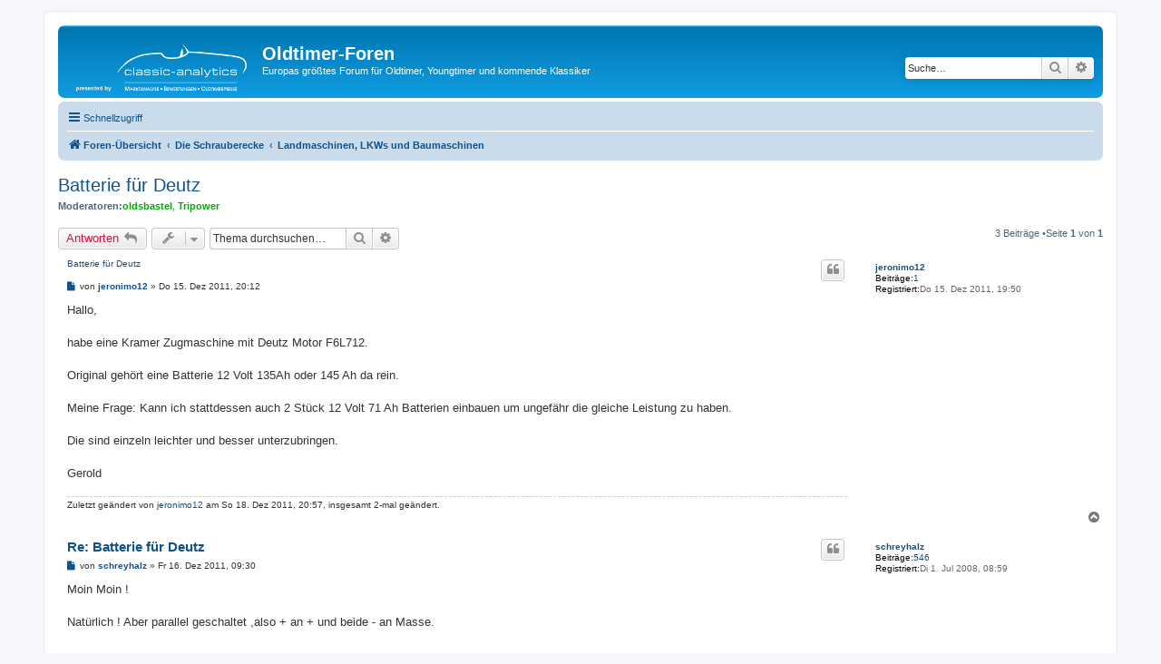

--- FILE ---
content_type: text/html; charset=UTF-8
request_url: https://oldtimer-foren.de/viewtopic.php?f=18&p=266405&sid=1fb12f763dde45ec9036c62857be2517
body_size: 6043
content:
<!DOCTYPE html>
<html dir="ltr" lang="de">
<head>
<meta charset="utf-8" />
<meta http-equiv="X-UA-Compatible" content="IE=edge">
<meta name="viewport" content="width=device-width, initial-scale=1" />
<title>Batterie für Deutz -Oldtimer-Foren</title><link rel="alternate" type="application/atom+xml" title="Feed -Oldtimer-Foren" href="/app.php/feed?sid=02345c6b7db13c90cdeb8200a998688f"><link rel="alternate" type="application/atom+xml" title="Feed -Neue Themen" href="/app.php/feed/topics?sid=02345c6b7db13c90cdeb8200a998688f"><link rel="alternate" type="application/atom+xml" title="Feed -Aktive Themen" href="/app.php/feed/topics_active?sid=02345c6b7db13c90cdeb8200a998688f"><link rel="alternate" type="application/atom+xml" title="Feed -Forum -Landmaschinen, LKWs und Baumaschinen" href="/app.php/feed/forum/18?sid=02345c6b7db13c90cdeb8200a998688f"><link rel="alternate" type="application/atom+xml" title="Feed -Thema -Batterie für Deutz" href="/app.php/feed/topic/27967?sid=02345c6b7db13c90cdeb8200a998688f">	<link rel="canonical" href="https://oldtimer-foren.de/viewtopic.php?t=27967">
<!--
	phpBB style name: prosilver
	Based on style:   prosilver (this is the default phpBB3 style)
	Original author:  Tom Beddard ( http://www.subBlue.com/ )
	Modified by:
--><link href="./assets/css/font-awesome.min.css?assets_version=48" rel="stylesheet">
<link href="./styles/prosilver/theme/stylesheet.css?assets_version=48" rel="stylesheet">
<link href="./styles/prosilver/theme/de/stylesheet.css?assets_version=48" rel="stylesheet">
<!--[if lte IE 9]>
	<link href="./styles/prosilver/theme/tweaks.css?assets_version=48" rel="stylesheet">
<![endif]-->
</head>
<body id="phpbb" class="nojs notouch section-viewtopicltr">
<div id="wrap" class="wrap">
	<a id="top" class="top-anchor" accesskey="t"></a>
	<div id="page-header">
		<div class="headerbar" role="banner">			<div class="inner">
				<div id="site-description" class="site-description">
	        <a id="logo" class="logo" href="./index.php?sid=02345c6b7db13c90cdeb8200a998688f" title="oldtimer-foren presented by classic-analytics"><img src="./styles/prosilver/theme/images/classic-analytics_logo.png" alt="classic-analytics" height="60"></a>
					<h1>Oldtimer-Foren</h1>
					<p>Europas größtes Forum für Oldtimer, Youngtimer und kommende Klassiker</p>
					<p class="skiplink"><a href="#start_here">Zum Inhalt</a></p>
				</div>				<div id="search-box" class="search-box search-header" role="search">
					<form action="./search.php?sid=02345c6b7db13c90cdeb8200a998688f" method="get" id="search">
					<fieldset>
						<input name="keywords" id="keywords" type="search" maxlength="128" title="Suche nach Wörtern" class="inputbox search tiny" size="20" value="" placeholder="Suche…" />
						<button class="button button-search" type="submit" title="Suche">
							<i class="icon fa-search fa-fw" aria-hidden="true"></i><span class="sr-only">Suche</span>
						</button>
						<a href="./search.php?sid=02345c6b7db13c90cdeb8200a998688f" class="button button-search-end" title="Erweiterte Suche">
							<i class="icon fa-cog fa-fw" aria-hidden="true"></i><span class="sr-only">Erweiterte Suche</span>
						</a><input type="hidden" name="sid" value="02345c6b7db13c90cdeb8200a998688f" />

					</fieldset>
					</form>
				</div>
			</div>		</div><div class="navbar" role="navigation">
	<div class="inner">

	<ul id="nav-main" class="nav-main linklist" role="menubar">

		<li id="quick-links" class="quick-links dropdown-container responsive-menu" data-skip-responsive="true">
			<a href="#" class="dropdown-trigger">
				<i class="icon fa-bars fa-fw" aria-hidden="true"></i><span>Schnellzugriff</span>
			</a>
			<div class="dropdown">
				<div class="pointer"><div class="pointer-inner"></div></div>
				<ul class="dropdown-contents" role="menu">						<li class="separator"></li>							<li>
								<a href="./search.php?search_id=unanswered&amp;sid=02345c6b7db13c90cdeb8200a998688f" role="menuitem">
									<i class="icon fa-file-o fa-fw icon-gray" aria-hidden="true"></i><span>Unbeantwortete Themen</span>
								</a>
							</li>
							<li>
								<a href="./search.php?search_id=active_topics&amp;sid=02345c6b7db13c90cdeb8200a998688f" role="menuitem">
									<i class="icon fa-file-o fa-fw icon-blue" aria-hidden="true"></i><span>Aktive Themen</span>
								</a>
							</li>
							<li class="separator"></li>
							<li>
								<a href="./search.php?sid=02345c6b7db13c90cdeb8200a998688f" role="menuitem">
									<i class="icon fa-search fa-fw" aria-hidden="true"></i><span>Suche</span>
								</a>
							</li>						<li class="separator"></li>							<li>
								<a href="./memberlist.php?mode=team&amp;sid=02345c6b7db13c90cdeb8200a998688f" role="menuitem">
									<i class="icon fa-shield fa-fw" aria-hidden="true"></i><span>Das Team</span>
								</a>
							</li>					<li class="separator"></li>				</ul>
			</div>
		</li>		<lidata-skip-responsive="true">
			<a href="/app.php/help/faq?sid=02345c6b7db13c90cdeb8200a998688f" rel="help" title="Häufig gestellte Fragen" role="menuitem">
				<i class="icon fa-question-circle fa-fw" aria-hidden="true"></i><span>FAQ</span>
			</a>
		</li>		<li class="rightside"  data-skip-responsive="true">
			<a href="./ucp.php?mode=login&amp;sid=02345c6b7db13c90cdeb8200a998688f" title="Anmelden" accesskey="x" role="menuitem">
				<i class="icon fa-power-off fa-fw" aria-hidden="true"></i><span>Anmelden</span>
			</a>
		</li>			<li class="rightside" data-skip-responsive="true">
				<a href="./ucp.php?mode=register&amp;sid=02345c6b7db13c90cdeb8200a998688f" role="menuitem">
					<i class="icon fa-pencil-square-o  fa-fw" aria-hidden="true"></i><span>Registrieren</span>
				</a>
			</li>	</ul>

	<ul id="nav-breadcrumbs" class="nav-breadcrumbs linklist navlinks" role="menubar">		<li class="breadcrumbs">				<span class="crumb" itemtype="http://data-vocabulary.org/Breadcrumb" itemscope=""><a href="./index.php?sid=02345c6b7db13c90cdeb8200a998688f" itemprop="url" accesskey="h" data-navbar-reference="index"><i class="icon fa-home fa-fw"></i><span itemprop="title">Foren-Übersicht</span></a></span>				<span class="crumb" itemtype="http://data-vocabulary.org/Breadcrumb" itemscope=""data-forum-id="157"><a href="./viewforum.php?f=157&amp;sid=02345c6b7db13c90cdeb8200a998688f" itemprop="url"><span itemprop="title">Die Schrauberecke</span></a></span>				<span class="crumb" itemtype="http://data-vocabulary.org/Breadcrumb" itemscope=""data-forum-id="18"><a href="./viewforum.php?f=18&amp;sid=02345c6b7db13c90cdeb8200a998688f" itemprop="url"><span itemprop="title">Landmaschinen, LKWs und Baumaschinen</span></a></span>		</li>			<li class="rightside responsive-search">
				<a href="./search.php?sid=02345c6b7db13c90cdeb8200a998688f" title="Zeigt die erweiterten Suchoptionen an" role="menuitem">
					<i class="icon fa-search fa-fw" aria-hidden="true"></i><span class="sr-only">Suche</span>
				</a>
			</li>	</ul>

	</div>
</div>
	</div>
	<a id="start_here" class="anchor"></a>
	<div id="page-body" class="page-body" role="main">
<h2 class="topic-title"><a href="./viewtopic.php?f=18&amp;t=27967&amp;sid=02345c6b7db13c90cdeb8200a998688f">Batterie für Deutz</a></h2><!-- NOTE: remove the style="display: none" when you want to have the forum description on the topic body --><div style="display: none !important;">Wie repariere ich mein(en) Laster? Alles rund um den Schwermaschinenbau<br /></div><p>
	<strong>Moderatoren:</strong><a href="./memberlist.php?mode=viewprofile&amp;u=29941&amp;sid=02345c6b7db13c90cdeb8200a998688f" style="color: #00AA00;" class="username-coloured">oldsbastel</a>, <a href="./memberlist.php?mode=viewprofile&amp;u=28119&amp;sid=02345c6b7db13c90cdeb8200a998688f" style="color: #00AA00;" class="username-coloured">Tripower</a>
</p>
<div class="action-bar bar-top">		<a href="./posting.php?mode=reply&amp;f=18&amp;t=27967&amp;sid=02345c6b7db13c90cdeb8200a998688f" class="button" title="Antwort erstellen">				<span>Antworten</span> <i class="icon fa-reply fa-fw" aria-hidden="true"></i>		</a>	<div class="dropdown-container dropdown-button-control topic-tools">
		<span title="Themen-Optionen" class="button button-secondary dropdown-trigger dropdown-select">
			<i class="icon fa-wrench fa-fw" aria-hidden="true"></i>
			<span class="caret"><i class="icon fa-sort-down fa-fw" aria-hidden="true"></i></span>
		</span>
		<div class="dropdown">
			<div class="pointer"><div class="pointer-inner"></div></div>
			<ul class="dropdown-contents">				<li>
					<a href="./viewtopic.php?f=18&amp;t=27967&amp;sid=02345c6b7db13c90cdeb8200a998688f&amp;view=print" title="Druckansicht" accesskey="p">
						<i class="icon fa-print fa-fw" aria-hidden="true"></i><span>Druckansicht</span>
					</a>
				</li>			</ul>
		</div>
	</div>		<div class="search-box" role="search">
			<form method="get" id="topic-search" action="./search.php?sid=02345c6b7db13c90cdeb8200a998688f">
			<fieldset>
				<input class="inputbox search tiny"  type="search" name="keywords" id="search_keywords" size="20" placeholder="Thema durchsuchen…" />
				<button class="button button-search" type="submit" title="Suche">
					<i class="icon fa-search fa-fw" aria-hidden="true"></i><span class="sr-only">Suche</span>
				</button>
				<a href="./search.php?sid=02345c6b7db13c90cdeb8200a998688f" class="button button-search-end" title="Erweiterte Suche">
					<i class="icon fa-cog fa-fw" aria-hidden="true"></i><span class="sr-only">Erweiterte Suche</span>
				</a><input type="hidden" name="t" value="27967" />
<input type="hidden" name="sf" value="msgonly" />
<input type="hidden" name="sid" value="02345c6b7db13c90cdeb8200a998688f" />

			</fieldset>
			</form>
		</div>		<div class="pagination">3 Beiträge				&bull;Seite <strong>1</strong> von <strong>1</strong>		</div></div>	<div id="p261895" class="post has-profilebg2">
		<div class="inner">

		<dl class="postprofile" id="profile261895">
			<dt class="no-profile-rankno-avatar">
				<div class="avatar-container">				</div><a href="./memberlist.php?mode=viewprofile&amp;u=54136&amp;sid=02345c6b7db13c90cdeb8200a998688f" class="username">jeronimo12</a>			</dt><dd class="profile-posts"><strong>Beiträge:</strong><a href="./search.php?author_id=54136&amp;sr=posts&amp;sid=02345c6b7db13c90cdeb8200a998688f">1</a></dd><dd class="profile-joined"><strong>Registriert:</strong>Do 15. Dez 2011, 19:50</dd>
		</dl>

		<div class="postbody">			<div id="post_content261895">			<h3class="first"><a href="#p261895">Batterie für Deutz</a></h3>				<ul class="post-buttons">						<li>
							<a href="./posting.php?mode=quote&amp;f=18&amp;p=261895&amp;sid=02345c6b7db13c90cdeb8200a998688f" title="Mit Zitat antworten" class="button button-icon-only">
								<i class="icon fa-quote-left fa-fw" aria-hidden="true"></i><span class="sr-only">Zitat</span>
							</a>
						</li>				</ul>			<p class="author">					<a class="unread" href="./viewtopic.php?p=261895&amp;sid=02345c6b7db13c90cdeb8200a998688f#p261895" title="Beitrag">
						<i class="icon fa-file fa-fwicon-lightgray icon-md" aria-hidden="true"></i><span class="sr-only">Beitrag</span>
					</a>				<span class="responsive-hide">von <strong><a href="./memberlist.php?mode=viewprofile&amp;u=54136&amp;sid=02345c6b7db13c90cdeb8200a998688f" class="username">jeronimo12</a></strong> &raquo; </span>Do 15. Dez 2011, 20:12
			</p>
			<div class="content">Hallo,<br>
<br>
habe eine Kramer Zugmaschine mit Deutz Motor F6L712.<br>
<br>
Original gehört eine Batterie 12 Volt 135Ah oder 145 Ah da rein.<br>
<br>
Meine Frage: Kann ich stattdessen auch 2 Stück 12 Volt 71 Ah Batterien einbauen um  ungefähr die gleiche Leistung zu haben.<br>
<br>
Die sind einzeln leichter und besser unterzubringen.<br>
<br>
Gerold</div>				<div class="notice">Zuletzt geändert von <a href="./memberlist.php?mode=viewprofile&amp;u=54136&amp;sid=02345c6b7db13c90cdeb8200a998688f" class="username">jeronimo12</a> am So 18. Dez 2011, 20:57, insgesamt 2-mal geändert.				</div>			</div>

		</div>		<div class="back2top">			<a href="#top" class="top" title="Nach oben">
				<i class="icon fa-chevron-circle-up fa-fw icon-gray" aria-hidden="true"></i>
				<span class="sr-only">Nach oben</span>
			</a>		</div>
		</div>
	</div>

	<hr class="divider" />	<div id="p261899" class="post has-profilebg1">
		<div class="inner">

		<dl class="postprofile" id="profile261899">
			<dt class="no-profile-rankno-avatar">
				<div class="avatar-container">				</div><a href="./memberlist.php?mode=viewprofile&amp;u=34896&amp;sid=02345c6b7db13c90cdeb8200a998688f" class="username">schreyhalz</a>			</dt><dd class="profile-posts"><strong>Beiträge:</strong><a href="./search.php?author_id=34896&amp;sr=posts&amp;sid=02345c6b7db13c90cdeb8200a998688f">546</a></dd><dd class="profile-joined"><strong>Registriert:</strong>Di 1. Jul 2008, 08:59</dd>
		</dl>

		<div class="postbody">			<div id="post_content261899">			<h3><a href="#p261899">Re: Batterie für Deutz</a></h3>				<ul class="post-buttons">						<li>
							<a href="./posting.php?mode=quote&amp;f=18&amp;p=261899&amp;sid=02345c6b7db13c90cdeb8200a998688f" title="Mit Zitat antworten" class="button button-icon-only">
								<i class="icon fa-quote-left fa-fw" aria-hidden="true"></i><span class="sr-only">Zitat</span>
							</a>
						</li>				</ul>			<p class="author">					<a class="unread" href="./viewtopic.php?p=261899&amp;sid=02345c6b7db13c90cdeb8200a998688f#p261899" title="Beitrag">
						<i class="icon fa-file fa-fwicon-lightgray icon-md" aria-hidden="true"></i><span class="sr-only">Beitrag</span>
					</a>				<span class="responsive-hide">von <strong><a href="./memberlist.php?mode=viewprofile&amp;u=34896&amp;sid=02345c6b7db13c90cdeb8200a998688f" class="username">schreyhalz</a></strong> &raquo; </span>Fr 16. Dez 2011, 09:30
			</p>
			<div class="content">Moin Moin !<br>
<br>
Natürlich ! Aber parallel geschaltet ,also + an + und  beide - an Masse.<br>
<br>
<br>
MfG Volker</div>			</div>

		</div>		<div class="back2top">			<a href="#top" class="top" title="Nach oben">
				<i class="icon fa-chevron-circle-up fa-fw icon-gray" aria-hidden="true"></i>
				<span class="sr-only">Nach oben</span>
			</a>		</div>
		</div>
	</div>

	<hr class="divider" />	<div id="p266405" class="post has-profilebg2">
		<div class="inner">

		<dl class="postprofile" id="profile266405">
			<dt class="no-profile-rankhas-avatar">
				<div class="avatar-container"><a href="./memberlist.php?mode=viewprofile&amp;u=104315&amp;sid=02345c6b7db13c90cdeb8200a998688f" class="avatar"><img class="avatar" src="./download/file.php?avatar=104315_1562050108.gif" width="50" height="50" alt="Benutzeravatar" /></a>				</div><a href="./memberlist.php?mode=viewprofile&amp;u=104315&amp;sid=02345c6b7db13c90cdeb8200a998688f" class="username">BarryBup</a>			</dt><dd class="profile-posts"><strong>Beiträge:</strong><a href="./search.php?author_id=104315&amp;sr=posts&amp;sid=02345c6b7db13c90cdeb8200a998688f">8</a></dd><dd class="profile-joined"><strong>Registriert:</strong>Mi 26. Jun 2019, 23:38</dd>				<dd class="profile-custom-field profile-phpbb_location"><strong>Wohnort:</strong>United Kingdom</dd>			<dd class="profile-contact">
				<strong>Kontaktdaten:</strong>
				<div class="dropdown-container dropdown-left">
					<a href="#" class="dropdown-trigger" title="Kontaktdaten von BarryBup">
						<i class="icon fa-commenting-o fa-fw icon-lg" aria-hidden="true"></i><span class="sr-only">Kontaktdaten von BarryBup</span>
					</a>
					<div class="dropdown">
						<div class="pointer"><div class="pointer-inner"></div></div>
						<div class="dropdown-contents contact-icons">									<div>									<a href="https://www.icq.com/people/142132772/" title="ICQ">
										<span class="contact-iconphpbb_icq-icon">ICQ</span>
									</a>									<a href="https://www.nacdd1305.org/" title="Website">
										<span class="contact-iconphpbb_website-icon">Website</span>
									</a>									<a href="skype:BarryBupRW?userinfo" title="Skype" class="last-cell">
										<span class="contact-iconphpbb_skype-icon">Skype</span>
									</a>									</div>						</div>
					</div>
				</div>
			</dd>
		</dl>

		<div class="postbody">			<div id="post_content266405">			<h3><a href="#p266405">Batterie fur Deutz</a></h3>				<ul class="post-buttons">						<li>
							<a href="./posting.php?mode=quote&amp;f=18&amp;p=266405&amp;sid=02345c6b7db13c90cdeb8200a998688f" title="Mit Zitat antworten" class="button button-icon-only">
								<i class="icon fa-quote-left fa-fw" aria-hidden="true"></i><span class="sr-only">Zitat</span>
							</a>
						</li>				</ul>			<p class="author">					<a class="unread" href="./viewtopic.php?p=266405&amp;sid=02345c6b7db13c90cdeb8200a998688f#p266405" title="Beitrag">
						<i class="icon fa-file fa-fwicon-lightgray icon-md" aria-hidden="true"></i><span class="sr-only">Beitrag</span>
					</a>				<span class="responsive-hide">von <strong><a href="./memberlist.php?mode=viewprofile&amp;u=104315&amp;sid=02345c6b7db13c90cdeb8200a998688f" class="username">BarryBup</a></strong> &raquo; </span>Mi 10. Jul 2019, 21:25
			</p>
			<div class="content">Ich suche einen Pflug mit Handaushebung fur meinen Deutz F1L 514/50 Bereifung 8.00 - 20 der an die starre Ackerschiene angebaut werden kann.</div><div id="sig266405" class="signature"><a href="https://www.nacdd1305.org/" class="postlink">https://www.nacdd1305.org/</a></div>			</div>

		</div>		<div class="back2top">			<a href="#top" class="top" title="Nach oben">
				<i class="icon fa-chevron-circle-up fa-fw icon-gray" aria-hidden="true"></i>
				<span class="sr-only">Nach oben</span>
			</a>		</div>
		</div>
	</div>

	<hr class="divider" />	<div class="action-bar bar-bottom">		<a href="./posting.php?mode=reply&amp;f=18&amp;t=27967&amp;sid=02345c6b7db13c90cdeb8200a998688f" class="button" title="Antwort erstellen">				<span>Antworten</span> <i class="icon fa-reply fa-fw" aria-hidden="true"></i>		</a>	<div class="dropdown-container dropdown-button-control topic-tools">
		<span title="Themen-Optionen" class="button button-secondary dropdown-trigger dropdown-select">
			<i class="icon fa-wrench fa-fw" aria-hidden="true"></i>
			<span class="caret"><i class="icon fa-sort-down fa-fw" aria-hidden="true"></i></span>
		</span>
		<div class="dropdown">
			<div class="pointer"><div class="pointer-inner"></div></div>
			<ul class="dropdown-contents">				<li>
					<a href="./viewtopic.php?f=18&amp;t=27967&amp;sid=02345c6b7db13c90cdeb8200a998688f&amp;view=print" title="Druckansicht" accesskey="p">
						<i class="icon fa-print fa-fw" aria-hidden="true"></i><span>Druckansicht</span>
					</a>
				</li>			</ul>
		</div>
	</div>		<form method="post" action="./viewtopic.php?f=18&amp;t=27967&amp;sid=02345c6b7db13c90cdeb8200a998688f"><div class="dropdown-container dropdown-container-left dropdown-button-control sort-tools">
	<span title="Anzeige- und Sortierungs-Einstellungen" class="button button-secondary dropdown-trigger dropdown-select">
		<i class="icon fa-sort-amount-asc fa-fw" aria-hidden="true"></i>
		<span class="caret"><i class="icon fa-sort-down fa-fw" aria-hidden="true"></i></span>
	</span>
	<div class="dropdown hidden">
		<div class="pointer"><div class="pointer-inner"></div></div>
		<div class="dropdown-contents">
			<fieldset class="display-options">				<label>Anzeigen:<select name="st" id="st"><option value="0" selected="selected">Alle Beiträge</option><option value="1">1 Tag</option><option value="7">7 Tage</option><option value="14">2 Wochen</option><option value="30">1 Monat</option><option value="90">3 Monate</option><option value="180">6 Monate</option><option value="365">1 Jahr</option></select></label>				<label>Sortiere nach:<select name="sk" id="sk"><option value="a">Autor</option><option value="t" selected="selected">Erstellungsdatum</option><option value="s">Betreff</option></select></label>
				<label>Richtung:<select name="sd" id="sd"><option value="a" selected="selected">Aufsteigend</option><option value="d">Absteigend</option></select></label>				<hr class="dashed" />
				<input type="submit" class="button2" name="sort" value="Los" />			</fieldset>
		</div>
	</div>
</div>
		</form>		<div class="pagination">3 Beiträge				&bull;Seite <strong>1</strong> von <strong>1</strong>		</div></div>
<div class="action-bar actions-jump">	<p class="jumpbox-return">
		<a href="./viewforum.php?f=18&amp;sid=02345c6b7db13c90cdeb8200a998688f" class="left-box arrow-left" accesskey="r">
			<i class="icon fa-angle-left fa-fw icon-black" aria-hidden="true"></i><span>Zurück zu „Landmaschinen, LKWs und Baumaschinen“</span>
		</a>
	</p>	<div class="jumpbox dropdown-container dropdown-container-right dropdown-up dropdown-left dropdown-button-control" id="jumpbox">
			<span title="Gehe zu" class="button button-secondary dropdown-trigger dropdown-select">
				<span>Gehe zu</span>
				<span class="caret"><i class="icon fa-sort-down fa-fw" aria-hidden="true"></i></span>
			</span>
		<div class="dropdown">
			<div class="pointer"><div class="pointer-inner"></div></div>
			<ul class="dropdown-contents">				<li><a href="./viewforum.php?f=162&amp;sid=02345c6b7db13c90cdeb8200a998688f" class="jumpbox-cat-link"> <span>Übergreifende Regeln für alle Foren</span></a></li>				<li><a href="./viewforum.php?f=163&amp;sid=02345c6b7db13c90cdeb8200a998688f" class="jumpbox-sub-link"><span class="spacer"></span> <span>&#8627; &nbsp;Foren-Regeln</span></a></li>				<li><a href="./viewforum.php?f=164&amp;sid=02345c6b7db13c90cdeb8200a998688f" class="jumpbox-sub-link"><span class="spacer"></span> <span>&#8627; &nbsp;Infos für zukünftige Mitglieder</span></a></li>				<li><a href="./viewforum.php?f=2&amp;sid=02345c6b7db13c90cdeb8200a998688f" class="jumpbox-cat-link"> <span>Allgemeine Infos</span></a></li>				<li><a href="./viewforum.php?f=149&amp;sid=02345c6b7db13c90cdeb8200a998688f" class="jumpbox-sub-link"><span class="spacer"></span> <span>&#8627; &nbsp;Mitglieder stellen sich und ihre Oldtimer vor</span></a></li>				<li><a href="./viewforum.php?f=150&amp;sid=02345c6b7db13c90cdeb8200a998688f" class="jumpbox-sub-link"><span class="spacer"></span> <span>&#8627; &nbsp;Ankündigungen/Feedback</span></a></li>				<li><a href="./viewforum.php?f=7&amp;sid=02345c6b7db13c90cdeb8200a998688f" class="jumpbox-sub-link"><span class="spacer"></span> <span>&#8627; &nbsp;Veranstaltungs-Tipps + Homepages</span></a></li>				<li><a href="./viewforum.php?f=9&amp;sid=02345c6b7db13c90cdeb8200a998688f" class="jumpbox-sub-link"><span class="spacer"></span> <span>&#8627; &nbsp;Club- und Verbandsmitteilungen</span></a></li>				<li><a href="./viewforum.php?f=8&amp;sid=02345c6b7db13c90cdeb8200a998688f" class="jumpbox-sub-link"><span class="spacer"></span> <span>&#8627; &nbsp;Allgemeine Oldtimerthemen</span></a></li>				<li><a href="./viewforum.php?f=10&amp;sid=02345c6b7db13c90cdeb8200a998688f" class="jumpbox-sub-link"><span class="spacer"></span> <span>&#8627; &nbsp;Dies und Das</span></a></li>				<li><a href="./viewforum.php?f=151&amp;sid=02345c6b7db13c90cdeb8200a998688f" class="jumpbox-sub-link"><span class="spacer"></span> <span>&#8627; &nbsp;Flohmarkt</span></a></li>				<li><a href="./viewforum.php?f=157&amp;sid=02345c6b7db13c90cdeb8200a998688f" class="jumpbox-cat-link"> <span>Die Schrauberecke</span></a></li>				<li><a href="./viewforum.php?f=4&amp;sid=02345c6b7db13c90cdeb8200a998688f" class="jumpbox-sub-link"><span class="spacer"></span> <span>&#8627; &nbsp;An der Werkbank</span></a></li>				<li><a href="./viewforum.php?f=24&amp;sid=02345c6b7db13c90cdeb8200a998688f" class="jumpbox-sub-link"><span class="spacer"></span> <span>&#8627; &nbsp;Motorrad - Treff</span></a></li>				<li><a href="./viewforum.php?f=18&amp;sid=02345c6b7db13c90cdeb8200a998688f" class="jumpbox-sub-link"><span class="spacer"></span> <span>&#8627; &nbsp;Landmaschinen, LKWs und Baumaschinen</span></a></li>				<li><a href="./viewforum.php?f=5&amp;sid=02345c6b7db13c90cdeb8200a998688f" class="jumpbox-sub-link"><span class="spacer"></span> <span>&#8627; &nbsp;Hilfe, wer weiss wie, was, wo?</span></a></li>				<li><a href="./viewforum.php?f=3&amp;sid=02345c6b7db13c90cdeb8200a998688f" class="jumpbox-cat-link"> <span>Recht und Versicherung</span></a></li>				<li><a href="./viewforum.php?f=12&amp;sid=02345c6b7db13c90cdeb8200a998688f" class="jumpbox-sub-link"><span class="spacer"></span> <span>&#8627; &nbsp;Versicherungsthemen</span></a></li>				<li><a href="./viewforum.php?f=13&amp;sid=02345c6b7db13c90cdeb8200a998688f" class="jumpbox-sub-link"><span class="spacer"></span> <span>&#8627; &nbsp;Behörden- und Rechtsfragen</span></a></li>				<li><a href="./viewforum.php?f=160&amp;sid=02345c6b7db13c90cdeb8200a998688f" class="jumpbox-cat-link"> <span>Spezialforen</span></a></li>				<li><a href="./viewforum.php?f=138&amp;sid=02345c6b7db13c90cdeb8200a998688f" class="jumpbox-sub-link"><span class="spacer"></span> <span>&#8627; &nbsp;Alpine-Forum</span></a></li>				<li><a href="./viewforum.php?f=139&amp;sid=02345c6b7db13c90cdeb8200a998688f" class="jumpbox-sub-link"><span class="spacer"></span><span class="spacer"></span> <span>&#8627; &nbsp;A110</span></a></li>				<li><a href="./viewforum.php?f=140&amp;sid=02345c6b7db13c90cdeb8200a998688f" class="jumpbox-sub-link"><span class="spacer"></span><span class="spacer"></span> <span>&#8627; &nbsp;A 310, V6 GT, V6 Turbo, A 610</span></a></li>				<li><a href="./viewforum.php?f=141&amp;sid=02345c6b7db13c90cdeb8200a998688f" class="jumpbox-sub-link"><span class="spacer"></span><span class="spacer"></span> <span>&#8627; &nbsp;Sportliche Renault Modelle</span></a></li>				<li><a href="./viewforum.php?f=145&amp;sid=02345c6b7db13c90cdeb8200a998688f" class="jumpbox-sub-link"><span class="spacer"></span><span class="spacer"></span> <span>&#8627; &nbsp;Downloads, Fotos und Homepages</span></a></li>				<li><a href="./viewforum.php?f=40&amp;sid=02345c6b7db13c90cdeb8200a998688f" class="jumpbox-sub-link"><span class="spacer"></span> <span>&#8627; &nbsp;Youngtimer-Forum</span></a></li>				<li><a href="./viewforum.php?f=41&amp;sid=02345c6b7db13c90cdeb8200a998688f" class="jumpbox-sub-link"><span class="spacer"></span><span class="spacer"></span> <span>&#8627; &nbsp;An der Werkbank</span></a></li>				<li><a href="./viewforum.php?f=43&amp;sid=02345c6b7db13c90cdeb8200a998688f" class="jumpbox-sub-link"><span class="spacer"></span><span class="spacer"></span> <span>&#8627; &nbsp;Allgemeine Youngtimer-Themen</span></a></li>			</ul>
		</div>
	</div></div>
	</div>
<div id="page-footer" class="page-footer" role="contentinfo"><div class="navbar" role="navigation">
	<div class="inner">

	<ul id="nav-footer" class="nav-footer linklist" role="menubar">
		<li class="breadcrumbs"><span class="crumb"><a href="./index.php?sid=02345c6b7db13c90cdeb8200a998688f" data-navbar-reference="index"><i class="icon fa-home fa-fw" aria-hidden="true"></i><span>Foren-Übersicht</span></a></span>		</li>		<li class="rightside">Alle Zeiten sind <span title="UTC+2">UTC+02:00</span></li>			<li class="rightside">
				<a href="./ucp.php?mode=delete_cookies&amp;sid=02345c6b7db13c90cdeb8200a998688f" data-ajax="true" data-refresh="true" role="menuitem">
					<i class="icon fa-trash fa-fw" aria-hidden="true"></i><span>Alle Cookies des Boards löschen</span>
				</a>
			</li>			<li class="rightside" data-last-responsive="true">
				<a href="./memberlist.php?mode=team&amp;sid=02345c6b7db13c90cdeb8200a998688f" role="menuitem">
					<i class="icon fa-shield fa-fw" aria-hidden="true"></i><span>Das Team</span>
				</a>
			</li>			<li class="rightside" data-last-responsive="true">
				<a href="./memberlist.php?mode=contactadmin&amp;sid=02345c6b7db13c90cdeb8200a998688f" role="menuitem">
					<i class="icon fa-envelope fa-fw" aria-hidden="true"></i><span>Kontakt</span>
				</a>
			</li>	</ul>

	</div>
</div>

	<div class="copyright">Powered by <a href="https://www.phpbb.com/">phpBB</a>&reg; Forum Software &copy; phpBB Limited<br />Deutsche Übersetzung durch <a href="https://www.phpbb.de/">phpBB.de</a>	</div>

	<div id="darkenwrapper" class="darkenwrapper" data-ajax-error-title="AJAX-Fehler" data-ajax-error-text="Bei der Verarbeitung deiner Anfrage ist ein Fehler aufgetreten." data-ajax-error-text-abort="Der Benutzer hat die Anfrage abgebrochen." data-ajax-error-text-timeout="Bei deiner Anfrage ist eine Zeitüberschreitung aufgetreten. Bitte versuche es erneut." data-ajax-error-text-parsererror="Bei deiner Anfrage ist etwas falsch gelaufen und der Server hat eine ungültige Antwort zurückgegeben.">
		<div id="darken" class="darken">&nbsp;</div>
	</div>

	<div id="phpbb_alert" class="phpbb_alert" data-l-err="Fehler" data-l-timeout-processing-req="Bei der Anfrage ist eine Zeitüberschreitung aufgetreten.">
		<a href="#" class="alert_close">
			<i class="icon fa-times-circle fa-fw" aria-hidden="true"></i>
		</a>
		<h3 class="alert_title">&nbsp;</h3><p class="alert_text"></p>
	</div>
	<div id="phpbb_confirm" class="phpbb_alert">
		<a href="#" class="alert_close">
			<i class="icon fa-times-circle fa-fw" aria-hidden="true"></i>
		</a>
		<div class="alert_text"></div>
	</div>
</div>

</div>

<div>
	<a id="bottom" class="anchor" accesskey="z"></a><img src="./cron.php?cron_type=cron.task.text_reparser.poll_title&amp;sid=02345c6b7db13c90cdeb8200a998688f" width="1" height="1" alt="cron" /></div>

<script type="text/javascript" src="./assets/javascript/jquery.min.js?assets_version=48"></script><script type="text/javascript" src="./assets/javascript/core.js?assets_version=48"></script>
<!-- Google Analytics -->
<script async src="https://www.googletagmanager.com/gtag/js?id=G-Q5KV8GRML9"></script>
<script>
  window.dataLayer = window.dataLayer || [];
  function gtag(){dataLayer.push(arguments);}
  gtag('js', new Date());

  gtag('config', 'G-Q5KV8GRML9');
</script>
<!-- END Google Analytics --><script type="text/javascript" src="./styles/prosilver/template/forum_fn.js?assets_version=48"></script>
<script type="text/javascript" src="./styles/prosilver/template/ajax.js?assets_version=48"></script>

</body>
</html>
